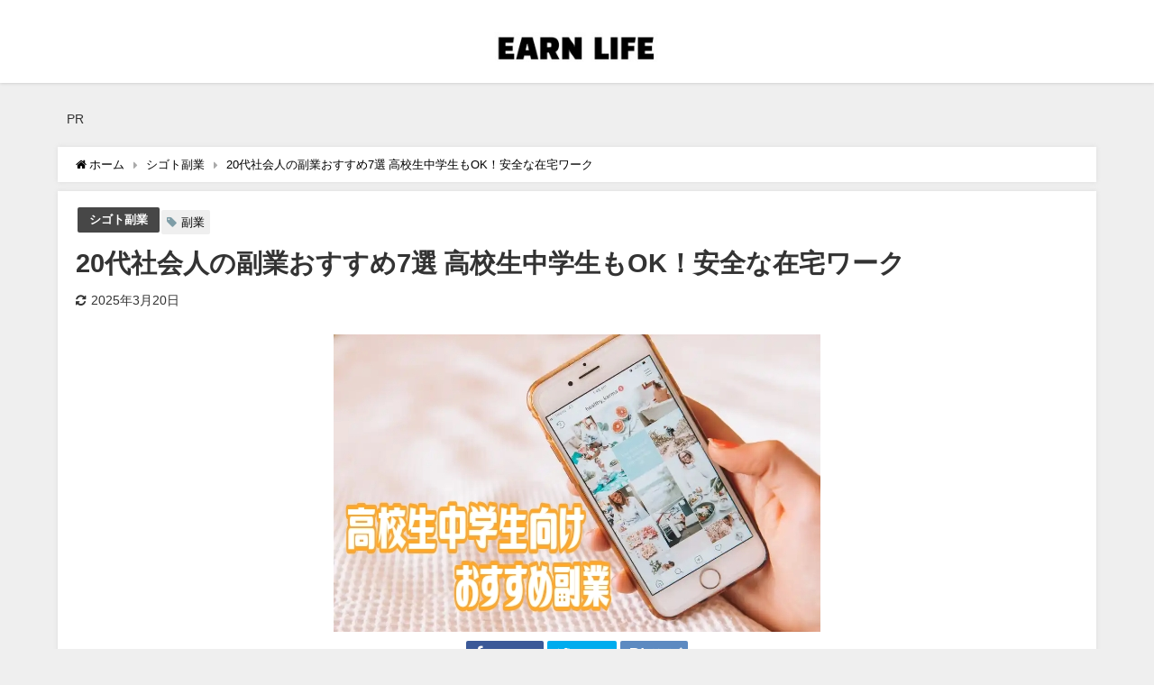

--- FILE ---
content_type: text/html; charset=UTF-8
request_url: https://earn-life.com/gakuse-fukugyo/
body_size: 17655
content:
<!DOCTYPE html><html lang="ja"><head><meta charset="utf-8"><meta http-equiv="X-UA-Compatible" content="IE=edge"><meta name="viewport" content="width=device-width, initial-scale=1" /><link media="all" href="https://earn-life.com/wp-content/cache/autoptimize/css/autoptimize_69ccddca834298f77b28d0d2ef3bfd18.css" rel="stylesheet" /><title>20代社会人の副業おすすめ7選 高校生中学生もOK！安全な在宅ワーク | EARN LIFE</title><meta name="description" content="   「空いている時間を有効に使いたい」 「スキル不要で稼げるものってあるの？」   最近では、本業以外のスキマ時間に「ネットで副業をしている」という方も多く、誰でもスマホ1台でお金を稼げる仕組みが整"><meta name="thumbnail" content="https://earn-life.com/wp-content/uploads/2021/05/fuk8-150x150.jpg" /><meta name="robots" content="archive, follow, index"><link rel="canonical" href="https://earn-life.com/gakuse-fukugyo/"><link rel="shortcut icon" href="https://earn-life.com/wp-content/uploads/2020/03/a8uvq-1ono1-001.ico"> <!--[if IE]><link rel="shortcut icon" href="https://earn-life.com/wp-content/uploads/2020/03/a8uvq-1ono1-001.ico"> <![endif]--><link rel="apple-touch-icon" href="" /><link rel="canonical" href="https://earn-life.com/gakuse-fukugyo/" /><meta property="og:type" content="article" /><meta property="og:title" content="20代社会人の副業おすすめ7選 高校生中学生もOK！安全な在宅ワーク | EARN LIFE" /><meta property="og:description" content="「空いている時間を有効に使いたい」 「スキル不要で稼げるものってあるの？」 最近では、本業以外のスキマ時間に「ネットで副業をしている」という方も多く、誰でもスマホ1台でお金を稼げる仕組みが整いつつあります 副業は、在宅で・スマホで・スキマ時間に・簡単に行うことができ、サラリーマンや主婦に限らず高校生でも稼いでいる方が多いようです 今回は高校生や中学生でもできる副業ということで、年齢制限や必要な準" /><meta property="og:url" content="https://earn-life.com/gakuse-fukugyo/" /><meta property="og:site_name" content="EARN LIFE" /><meta property="og:image" content="https://earn-life.com/wp-content/uploads/2021/05/fuk8.jpg" /><meta property="article:published_time" content="2021-05-25T00:15:39Z" /><meta property="article:modified_time" content="2025-03-20T01:34:09Z" /><meta property="og:image:secure_url" content="https://earn-life.com/wp-content/uploads/2021/05/fuk8.jpg" /><meta name="twitter:card" content="summary_large_image" /><meta name="twitter:site" content="@iri_mame_" /><meta name="twitter:domain" content="twitter.com/iri_mame_" /><meta name="twitter:title" content="20代社会人の副業おすすめ7選 高校生中学生もOK！安全な在宅ワーク | EARN LIFE" /><meta name="twitter:description" content="「空いている時間を有効に使いたい」 「スキル不要で稼げるものってあるの？」 最近では、本業以外のスキマ時間に「ネットで副業をしている」という方も多く、誰でもスマホ1台でお金を稼げる仕組みが整いつつあります 副業は、在宅で・スマホで・スキマ時間に・簡単に行うことができ、サラリーマンや主婦に限らず高校生でも稼いでいる方が多いようです 今回は高校生や中学生でもできる副業ということで、年齢制限や必要な準" /><meta name="twitter:image" content="https://earn-life.com/wp-content/uploads/2021/05/fuk8.jpg" /><link rel='dns-prefetch' href='//s0.wp.com' /><link rel='dns-prefetch' href='//cdnjs.cloudflare.com' /><link rel='dns-prefetch' href='//s.w.org' /><link rel="alternate" type="application/rss+xml" title="EARN LIFE &raquo; フィード" href="https://earn-life.com/feed/" /><link rel="alternate" type="application/rss+xml" title="EARN LIFE &raquo; コメントフィード" href="https://earn-life.com/comments/feed/" /><link rel='stylesheet'   href='https://cdnjs.cloudflare.com/ajax/libs/Swiper/4.5.0/css/swiper.min.css'  media='all'> <script src='https://earn-life.com/wp-content/cache/autoptimize/js/autoptimize_single_49edccea2e7ba985cadc9ba0531cbed1.js?ver=4.6.8'></script> <link rel='https://api.w.org/' href='https://earn-life.com/wp-json/' /><link rel="EditURI" type="application/rsd+xml" title="RSD" href="https://earn-life.com/xmlrpc.php?rsd" /><link rel="wlwmanifest" type="application/wlwmanifest+xml" href="https://earn-life.com/wp-includes/wlwmanifest.xml" /><meta name="generator" content="WordPress 5.2.23" /><link rel='shortlink' href='https://earn-life.com/?p=9003' /><link rel="alternate" type="application/json+oembed" href="https://earn-life.com/wp-json/oembed/1.0/embed?url=https%3A%2F%2Fearn-life.com%2Fgakuse-fukugyo%2F" /><link rel="alternate" type="text/xml+oembed" href="https://earn-life.com/wp-json/oembed/1.0/embed?url=https%3A%2F%2Fearn-life.com%2Fgakuse-fukugyo%2F&#038;format=xml" /> <noscript><style>.lazyload { display: none; } .lazyload[class*="lazy-loader-background-element-"] { display: block; opacity: 1; }</style></noscript><link rel='dns-prefetch' href='//c0.wp.com'/> <script type="application/ld+json">{
              "@context" : "http://schema.org",
              "@type" : "Article",
              "mainEntityOfPage":{ 
                    "@type":"WebPage", 
                    "@id":"https://earn-life.com/gakuse-fukugyo/" 
                  }, 
              "headline" : "20代社会人の副業おすすめ7選 高校生中学生もOK！安全な在宅ワーク",
              "author" : {
                   "@type" : "Person",
                   "name" : "いりまめ"
                   },
              "datePublished" : "2021-05-25T09:15:39+0900",
              "dateModified" : "2025-03-20T10:34:09+0900",
              "image" : {
                   "@type" : "ImageObject",
                   "url" : "1",
                   "width" : "1",
                   "height" : "1"
                   },
              "articleSection" : "シゴト副業",
              "url" : "https://earn-life.com/gakuse-fukugyo/",
              "publisher" : {
                   "@type" : "Organization",
                   "name" : "EARN LIFE",
              "logo" : {
                   "@type" : "ImageObject",
                   "url" : "https://earn-life.com/wp-content/uploads/2020/02/earn-life.jpeg"}
              },
              "description" : "   「空いている時間を有効に使いたい」 「スキル不要で稼げるものってあるの？」   最近では、本業以外のスキマ時間に「ネットで副業をしている」という方も多く、誰でもスマホ1台でお金を稼げる仕組みが整"
              }</script> <link rel="icon" href="https://earn-life.com/wp-content/uploads/2020/03/cropped-earnlife2-2-1-32x32.jpg" sizes="32x32" /><link rel="icon" href="https://earn-life.com/wp-content/uploads/2020/03/cropped-earnlife2-2-1-192x192.jpg" sizes="192x192" /><link rel="apple-touch-icon-precomposed" href="https://earn-life.com/wp-content/uploads/2020/03/cropped-earnlife2-2-1-180x180.jpg" /><meta name="msapplication-TileImage" content="https://earn-life.com/wp-content/uploads/2020/03/cropped-earnlife2-2-1-270x270.jpg" /> <script src="https://www.youtube.com/iframe_api"></script> <script async src="//pagead2.googlesyndication.com/pagead/js/adsbygoogle.js"></script> <script>(function(i,s,o,g,r,a,m){i['GoogleAnalyticsObject']=r;i[r]=i[r]||function(){(i[r].q=i[r].q||[]).push(arguments)},i[r].l=1*new Date();a=s.createElement(o),m=s.getElementsByTagName(o)[0];a.async=1;a.src=g;m.parentNode.insertBefore(a,m)})(window,document,'script','//www.google-analytics.com/analytics.js','ga');ga('create',"UA-156156453-1",'auto');ga('send','pageview');</script> <script data-ad-client="ca-pub-7553972155184349" async src="https://pagead2.googlesyndication.com/pagead/js/adsbygoogle.js"></script> </head><body itemscope="itemscope" itemtype="http://schema.org/WebPage" class="post-template-default single single-post postid-9003 single-format-standard wp-embed-responsive"><div id="fb-root"></div> <script async defer crossorigin="anonymous" src="https://connect.facebook.net/ja_JP/sdk.js#xfbml=1&version=v5.0&appId="></script> <div id="container"><div id="header" class="clearfix"><header class="header-wrap" role="banner" itemscope="itemscope" itemtype="http://schema.org/WPHeader"><div class="header_small_menu clearfix"><div class="header_small_content"><div id="description"></div><nav class="header_small_menu_right" role="navigation" itemscope="itemscope" itemtype="http://scheme.org/SiteNavigationElement"></nav></div></div><div class="header-logo clearfix"><div class="drawer-nav-btn-wrap"><span class="drawer-nav-btn"><span></span></span></div><div id="logo"> <a href="https://earn-life.com/"> <img src="https://earn-life.com/wp-content/uploads/2020/02/earn-life.jpeg" alt="EARN LIFE"> </a></div><nav id="nav" role="navigation" itemscope="itemscope" itemtype="http://scheme.org/SiteNavigationElement"></nav></div> <script type="application/ld+json">{ "@context" : "http://schema.org", "@type" : "WebSite", "name" : "EARN LIFE", "url" : "https://earn-life.com/" }</script> </header><nav id="scrollnav" class="inline-nospace" role="navigation" itemscope="itemscope" itemtype="http://scheme.org/SiteNavigationElement"><div class="menu-%e4%b8%8a%e9%83%a8%e6%a8%aa%e3%82%b9%e3%82%af%e3%83%ad%e3%83%bc%e3%83%ab-container"><ul id="scroll-menu"><li id="menu-item-19872" class="menu-item menu-item-type-post_type menu-item-object-post menu-item-19872"><a href="https://earn-life.com/online-crane-game/">▶▶　おすすめのオンクレ第１位は？　◀◀</a></li></ul></div></nav><div id="nav_fixed"><div class="header-logo clearfix"><div class="drawer-nav-btn-wrap"><span class="drawer-nav-btn"><span></span></span></div><div class="logo clearfix"> <a href="https://earn-life.com/"> <img src="https://earn-life.com/wp-content/uploads/2020/02/earn-life.jpeg" alt="EARN LIFE"> </a></div><nav id="nav" role="navigation" itemscope="itemscope" itemtype="http://scheme.org/SiteNavigationElement"></nav></div></div></div><div class="d_sp"></div><div id="main-wrap"><main id="single-main"  style="float:none" role="main"><div id="text-46" class="widget singletop-widget mainwidget widget_text"><div class="textwidget"><p>PR</p></div></div><ul id="breadcrumb" itemscope itemtype="http://schema.org/BreadcrumbList"><li itemprop="itemListElement" itemscope itemtype="http://schema.org/ListItem"><a href="https://earn-life.com/" itemprop="item"><span itemprop="name"><i class="fa fa-home" aria-hidden="true"></i> ホーム</span></a><meta itemprop="position" content="1" /></li><li itemprop="itemListElement" itemscope itemtype="http://schema.org/ListItem"><a href="https://earn-life.com/category/hataraku/" itemprop="item"><span itemprop="name">シゴト副業</span></a><meta itemprop="position" content="2" /></li><li class="breadcrumb-title" itemprop="itemListElement" itemscope itemtype="http://schema.org/ListItem"><a href="https://earn-life.com/gakuse-fukugyo/" itemprop="item"><span itemprop="name">20代社会人の副業おすすめ7選 高校生中学生もOK！安全な在宅ワーク</span></a><meta itemprop="position" content="3" /></li></ul><div id="content_area" class="fadeIn animated"><article id="post-9003" class="post-9003 post type-post status-publish format-standard has-post-thumbnail hentry category-hataraku tag-60" ><header><div class="post-meta clearfix"><div class="cat-tag"><div class="single-post-category" style="background:#474747"><a href="https://earn-life.com/category/hataraku/" rel="category tag">シゴト副業</a></div><div class="tag"><a href="https://earn-life.com/tag/%e5%89%af%e6%a5%ad/" rel="tag">副業</a></div></div><h1 class="single-post-title entry-title">20代社会人の副業おすすめ7選 高校生中学生もOK！安全な在宅ワーク</h1><div class="post-meta-bottom"> <time class="single-post-date modified" datetime="2025-03-20"><i class="fa fa-refresh" aria-hidden="true"></i>2025年3月20日</time></div></div><figure class="single_thumbnail" ><img src="https://earn-life.com/wp-content/uploads/2021/05/fuk8.jpg" alt="20代社会人の副業おすすめ7選 高校生中学生もOK！安全な在宅ワーク"></figure><div class="share" ><div class="sns small c3"> <a class="facebook" href="https://www.facebook.com/share.php?u=https%3A%2F%2Fearn-life.com%2Fgakuse-fukugyo%2F" onclick="window.open(this.href, 'FBwindow', 'width=650, height=450, menubar=no, toolbar=no, scrollbars=yes'); return false;"><i class="fa fa-facebook"></i><span class="sns_name">Facebook</span> </a> <a class="twitter" target="blank" href="https://twitter.com/intent/tweet?url=https%3A%2F%2Fearn-life.com%2Fgakuse-fukugyo%2F&text=20%E4%BB%A3%E7%A4%BE%E4%BC%9A%E4%BA%BA%E3%81%AE%E5%89%AF%E6%A5%AD%E3%81%8A%E3%81%99%E3%81%99%E3%82%817%E9%81%B8+%E9%AB%98%E6%A0%A1%E7%94%9F%E4%B8%AD%E5%AD%A6%E7%94%9F%E3%82%82OK%EF%BC%81%E5%AE%89%E5%85%A8%E3%81%AA%E5%9C%A8%E5%AE%85%E3%83%AF%E3%83%BC%E3%82%AF&tw_p=tweetbutton"><i class="fa fa-twitter"></i><span class="sns_name">Twitter</span> </a> <a class="hatebu" href="https://b.hatena.ne.jp/add?mode=confirm&url=https%3A%2F%2Fearn-life.com%2Fgakuse-fukugyo%2F&title=20%E4%BB%A3%E7%A4%BE%E4%BC%9A%E4%BA%BA%E3%81%AE%E5%89%AF%E6%A5%AD%E3%81%8A%E3%81%99%E3%81%99%E3%82%817%E9%81%B8+%E9%AB%98%E6%A0%A1%E7%94%9F%E4%B8%AD%E5%AD%A6%E7%94%9F%E3%82%82OK%EF%BC%81%E5%AE%89%E5%85%A8%E3%81%AA%E5%9C%A8%E5%AE%85%E3%83%AF%E3%83%BC%E3%82%AF" onclick="window.open(this.href, 'HBwindow', 'width=600, height=400, menubar=no, toolbar=no, scrollbars=yes'); return false;" target="_blank"><span class="sns_name">はてブ</span> </a></div></div></header><section class="single-post-main"><div class="content"><p>&nbsp;</p><p>&nbsp;</p><p>&nbsp;</p><p> 「空いている時間を有効に使いたい」<br> 「スキル不要で稼げるものってあるの？」</p><p>&nbsp;</p><p>&nbsp;</p><p>最近では、本業以外のスキマ時間に「ネットで副業をしている」という方も多く、誰でもスマホ1台でお金を稼げる仕組みが整いつつあります</p><p>&nbsp;</p><p> 副業は、<strong>在宅で</strong>・<strong>スマホで</strong>・<strong>スキマ時間に</strong>・簡単に行うことができ、サラリーマンや主婦に限らず高校生でも稼いでいる方が多いようです</p><p>&nbsp;</p><p> 今回は高校生や中学生でもできる副業ということで、年齢制限や必要な準備について解説していきたいと思います</p><p>&nbsp;</p><p>&nbsp;</p><p>お小遣い稼ぎアプリ</p><div class="sc_getpost"><a class="clearfix" href="https://earn-life.com/earn-app/"><div class="sc_getpost_thumb"><noscript><img src="https://earn-life.com/wp-content/uploads/2020/11/kasege4-150x150.jpeg" alt="安全なお小遣い稼ぎアプリおすすめ15選 高校生､中学生必見､稼げるアンケートアプリは"></noscript><img src="[data-uri]" alt="安全なお小遣い稼ぎアプリおすすめ15選 高校生､中学生必見､稼げるアンケートアプリは" data-src="https://earn-life.com/wp-content/uploads/2020/11/kasege4-150x150.jpeg" class=" lazyload"></div><div class="title">安全なお小遣い稼ぎアプリおすすめ15選 高校生､中学生必見､稼げるアンケートアプリは</div><div class="date">2020.11.20</div><div class="substr"> 今回は、「稼げるアプリ」ということでスマホでお小遣い稼ぎができる安全なポイ活アプリをご紹介します。  特に高校生や中学生、主婦の方は必見、在宅でスキマ時間に利用できるので是非試してみて下さいね。    歩いてポイントが貯まるアプリ     安全なお小遣い稼ぎアプリおすすめランキング15選 それで...</div></a></div><p>&nbsp;</p><div id="toc_container" class="toc_transparent no_bullets"><p class="toc_title">　　　　目次</p><ul class="toc_list"><li><a href="#207">20代社会人の副業おすすめ7選&nbsp;</a><ul><li><a href="#i">インスタグラムで稼ぐ</a></li><li><a href="#i-2">ブログで稼ぐ</a></li><li><a href="#i-3">ポイントサイトで稼ぐ</a></li><li><a href="#i-4">クラウドソーシングで稼ぐ</a></li><li><a href="#i-5">ライブ配信で稼ぐ</a></li><li><a href="#i-6">モニターで稼ぐ</a></li><li><a href="#i-7">転売＆不用品販売で稼ぐ</a></li></ul></li><li><a href="#i-8">準備するものは？</a></li><li><a href="#i-9">まとめ</a></li></ul></div><p>&nbsp;</p><div id="text-34" class="widget widget-h2 widget_text"><div class="textwidget"><p><script async src="https://pagead2.googlesyndication.com/pagead/js/adsbygoogle.js?client=ca-pub-7553972155184349" crossorigin="anonymous"></script><br> <br> <ins class="adsbygoogle" style="display: block;" data-ad-client="ca-pub-7553972155184349" data-ad-slot="8604040569" data-ad-format="auto" data-full-width-responsive="true"></ins><br> <script>(adsbygoogle = window.adsbygoogle || []).push({});</script></p></div></div><div class="clearfix diver_widget_adarea hid"><div class="diver_ad"> <ins class="adsbygoogle" style="display:block" data-ad-client="ca-pub-7553972155184349" data-ad-slot="3613197363" data-ad-format="horizontal"></ins> <script>(adsbygoogle = window.adsbygoogle || []).push({});</script></div></div><h2><span id="207">20代社会人の副業おすすめ7選&nbsp;</span></h2><p> それでは、20代社会人高校生中学生向けの副業ということで各サービスの年齢制限や条件も含め、おすすめポイントを解説していきたいと思います</p><p>&nbsp;</p><p>&nbsp;</p><p>&nbsp;</p><p>中学生高校生がセルフバックで稼ぐ</p><div class="sc_getpost"><a class="clearfix" href="https://earn-life.com/?p=11397"><div class="sc_getpost_thumb"><img data-src="https://earn-life.com/wp-content/uploads/2022/01/sel6-150x150.jpg" alt="A8 もしもセルフバックのやり方とおすすめ案件【登録方法】高校生でも稼げる？" class="lazyload"></div><div class="title">A8 もしもセルフバックのやり方とおすすめ案件【登録方法】高校生でも稼げる？</div><div class="date">2022.1.2</div><div class="substr"> 「めちゃくちゃ稼ぎたい」 「今すぐお金が必要なんだよ」   という方のために今回ご紹介するのは、企業の広告を自分で利用することで報酬が得られる「セルフバック」というシステム  誰でも5〜10万円ぐらいはすぐに稼げる有り難〜い制度なんです。この記事ではA8・もしもでのセルフバックのやり方やおすすめ...</div></a></div><p>&nbsp;</p><p>&nbsp;</p><p>&nbsp;</p><h3><span id="i">インスタグラムで稼ぐ</span></h3><p><img data-src="https://earn-life.com/wp-content/uploads/2021/05/fuk４.jpg" alt width="540" height="230" class="alignnone size-full wp-image-9011 lazyload" data-srcset="https://earn-life.com/wp-content/uploads/2021/05/fuk４.jpg 540w, https://earn-life.com/wp-content/uploads/2021/05/fuk４-300x128.jpg 300w" data-sizes="(max-width: 540px) 100vw, 540px"></p><p>最近ではインスタグラムやTwitterといったSNSの利用でもお金を稼ぐことができます</p><p>&nbsp;</p><p>例えば、楽天ROOM（楽天アフィリエイト）を使って楽天市場の商品をインスタグラムやTwitterで紹介していく方法</p><p>&nbsp;</p><p>&nbsp;</p><p>インスタグラムのストーリーズではフォロワーが1万人を超えるとURL添付が可能となるため、楽天ROOMを使ったフォロワーに対する訴求が有効となります。</p><p>&nbsp;</p><p>フォロワーを増やせば増やすほどお金が稼げる可能性があるので、インフルエンサーになりたい方やまだ利用していない方は挑戦してみてください。</p><p>&nbsp;</p><p>SNSでアフィリエイトをするメリットとしては、SEOのように検索アルゴリズムの変動に左右されないことが大きいです</p><p>&nbsp;</p><p> その他にも年齢制限はありますが、SNS対応のASP（広告仲介業者）を利用した広告紹介やアプリ案件の紹介もできるので、「ブログを書き続けるのはキツい」という方はSNSのコンテンツ販売などでも稼ぐことができますよ</p><p>&nbsp;</p><p>&nbsp;</p><p>【インスタグラム対応ASP】</p><div class="sc_frame_wrap solid  custom"><div class="sc_frame " style="border-color: #ffffff; background-color: #f2f2f2; color: #333;"><div class="sc_frame_text"><a href="https://px.a8.net/svt/ejp?a8mat=35LN8H+DG1GD6+0K+ZSD6A" rel="nofollow">A8.net</a><img border="0" width="1" height="1" data-src="https://www18.a8.net/0.gif?a8mat=35LN8H+DG1GD6+0K+ZSD6A" alt class="lazyload"></div><div><a href="//ck.jp.ap.valuecommerce.com/servlet/referral?sid=3546037&amp;pid=886717853" rel="nofollow"><img data-src="//ad.jp.ap.valuecommerce.com/servlet/gifbanner?sid=3546037&amp;pid=886717853" height="1" width="1" border="0" class="lazyload">バリューコマース</a>　　　　　など</div><div>※18歳以上（本人確認書類不要）</div><div><a href="//af.moshimo.com/af/c/click?a_id=1877875&amp;p_id=1&amp;pc_id=1&amp;pl_id=1319&amp;guid=ON" rel="nofollow">もしもアフィリエイト</a><img data-src="//i.moshimo.com/af/i/impression?a_id=1877875&amp;p_id=1&amp;pc_id=1&amp;pl_id=1319" width="1" height="1" style="border: none;" class="lazyload">：年齢制限なし</div><div>楽天アフィリエイト：年齢制限なし</div></div></div><p>&nbsp;</p><p>※インスタ対応案件のみやTwitterは直リンク不可でブログ経由ならOKなど条件もあります</p><p>&nbsp;</p><div class="sc_getpost"><a class="clearfix" href="https://earn-life.com/?p=5971"><div class="sc_getpost_thumb"><img data-src="https://earn-life.com/wp-content/uploads/2020/06/asp10-150x150.jpeg" alt="アフィリエイトASPおすすめ比較7選 初心者でも審査に通りやすいASPは" class="lazyload"></div><div class="title">アフィリエイトASPおすすめ比較7選 初心者でも審査に通りやすいASPは</div><div class="date">2020.6.12</div><div class="substr"> 「初心者におすすめのASPが知りたい」 「ASPの比較や特徴が知りたい」   このような疑問にお答えしたいと思います  本記事では初心者でも審査に通りやすいおすすめのアフィリエイトASPを比較してご紹介したいと思います。     ASPの仕組み ブログでアフィリエイトを始めるためには、まずASP...</div></a></div><p>&nbsp;</p><p>&nbsp;</p><p>&nbsp;</p><h3><span id="i-2">ブログで稼ぐ</span></h3><p><img data-src="https://earn-life.com/wp-content/uploads/2021/05/fuk5.jpg" alt width="540" height="222" class="alignnone size-full wp-image-9013 lazyload" data-srcset="https://earn-life.com/wp-content/uploads/2021/05/fuk5.jpg 540w, https://earn-life.com/wp-content/uploads/2021/05/fuk5-300x123.jpg 300w" data-sizes="(max-width: 540px) 100vw, 540px"></p><p>高校生や中学生に一番おすすめするのはブログを使ったブログアフィリエイト</p><p>&nbsp;</p><p>ブログアフィリエイトは、ブログを書いて広告の紹介報酬を得るというもので、高校生でも月に数十万円稼ぐ方もいるようです</p><p>&nbsp;</p><p>ブログのメリットは資産になること。初めはアクセスは無いものの継続していれば必ずアクセスは増えて行きます。そして、ある程度放っておいてもお金が入ってきます</p><p>&nbsp;</p><p>このご時世、いつなんどき収入が無くなるかもわからないので始めるならなるべく早い方が良いですね</p><p>&nbsp;</p><p>高校生や中学生でも登録出来るASPは、年齢制限のない「楽天アフィリエイトや<a href="//af.moshimo.com/af/c/click?a_id=1877875&amp;p_id=1&amp;pc_id=1&amp;pl_id=1319&amp;guid=ON" rel="nofollow">もしもアフィリエイト</a><img data-src="//i.moshimo.com/af/i/impression?a_id=1877875&amp;p_id=1&amp;pc_id=1&amp;pl_id=1319" width="1" height="1" style="border: none;" class="lazyload">」がおすすめ、18歳以上の方であれば<a href="https://px.a8.net/svt/ejp?a8mat=35LN8H+DG1GD6+0K+ZSD6A" rel="nofollow">A8.net</a><img border="0" width="1" height="1" data-src="https://www18.a8.net/0.gif?a8mat=35LN8H+DG1GD6+0K+ZSD6A" alt class="lazyload"></p><p>&nbsp;</p><p>無料ブログで試したい場合は「はてなブログやアメブロ」などをご利用下さい。ただしサービス終了や削除のリスクは伴います</p><p>&nbsp;</p><p>一生の資産にしたいのであれば、WordPressでドメインとレンタルサーバーを借りてブログを開設しましょう</p><p>&nbsp;</p><div class="sc_frame_wrap solid  custom"><div class="sc_frame " style="border-color: #ffffff; background-color: #f2f2f2; color: #333;"><div class="sc_frame_text"><a href="//af.moshimo.com/af/c/click?a_id=1877875&amp;p_id=1&amp;pc_id=1&amp;pl_id=1319&amp;guid=ON" rel="nofollow">もしもアフィリエイト</a><img data-src="//i.moshimo.com/af/i/impression?a_id=1877875&amp;p_id=1&amp;pc_id=1&amp;pl_id=1319" width="1" height="1" style="border: none;" class="lazyload">：年齢制限なし</div><div class="sc_frame_text">楽天アフィリエイト：年齢制限なし</div><div><a href="https://px.a8.net/svt/ejp?a8mat=35LN8H+DG1GD6+0K+ZSD6A" rel="nofollow">A8.net</a><img border="0" width="1" height="1" data-src="https://www18.a8.net/0.gif?a8mat=35LN8H+DG1GD6+0K+ZSD6A" alt class="lazyload">：18歳以上</div></div></div><p>&nbsp;</p><p>&nbsp;</p><div class="sc_getpost"><a class="clearfix" href="https://earn-life.com/?p=14662"><div class="sc_getpost_thumb"><img data-src="https://earn-life.com/wp-content/uploads/2022/07/kase2-150x150.jpg" alt="仮想通貨ブログは稼げない？ジャンルを変えたら初月で5桁稼げた方法とは" class="lazyload"></div><div class="title">仮想通貨ブログは稼げない？ジャンルを変えたら初月で5桁稼げた方法とは</div><div class="date">2022.7.14</div><div class="substr"> 「ブログを書いているけど稼げない」   と悩んでいる方、多いのではないでしょうか。  ブログで収益化するというのは意外と時間がかかり、その間に挫折する方も多くいます。そこで需要なのがジャンル選びです。  この記事では、ブログが稼げない時の対処法とジャンルを変えたら初月で5桁稼げた具体的な方法を解...</div></a></div><p>&nbsp;</p><p>&nbsp;</p><p>&nbsp;</p><h3><span id="i-3">ポイントサイトで稼ぐ</span></h3><p><img data-src="https://earn-life.com/wp-content/uploads/2021/05/fuk10.jpg" alt width="540" height="216" class="alignnone size-full wp-image-9029 lazyload" data-srcset="https://earn-life.com/wp-content/uploads/2021/05/fuk10.jpg 540w, https://earn-life.com/wp-content/uploads/2021/05/fuk10-300x120.jpg 300w" data-sizes="(max-width: 540px) 100vw, 540px"></p><p>ポイントサイトは一番優秀な副業かもしれませんね。理由は誰でもできるということ、そして頑張ればまあまあ稼げます</p><p>&nbsp;</p><p>スキルは全く不要、誰でも気軽に利用できて年齢も問わないところや小学生からでもOKなところまであり、稼ぐ人は月に数十万円の収入になります</p><p>&nbsp;</p><p>口座開設やカード作成などの高額案件からアプリDL、無料登録などハードルの低いものまで様々な案件が用意されています</p><p>&nbsp;</p><p>ポイントサイトの凄いのは<strong>紹介制度</strong>、紹介した人が広告で稼いだ分の数十%がダウン報酬として永年貰えるシステムになっています。</p><p>&nbsp;</p><p><strong>ブログを使って</strong>何百人何千人と紹介することができれば不労所得も夢ではありません</p><p>&nbsp;</p><div class="sc_frame_wrap solid  custom"><div class="sc_frame " style="border-color: #ffffff; background-color: #f2f2f2; color: #333;"><div class="sc_frame_text"><a href="https://pc.moppy.jp/entry/invite.php?invite=HDzLe19b">モッピー</a></div><div><a href="https://app.seedapp.jp/click/v1/ad/1834?site=5147&amp;article=9415">ハピタス</a></div><div><a href="https://px.a8.net/svt/ejp?a8mat=3B73EI+8TC2ZE+389A+5YJRM" rel="nofollow">【ちょびリッチ】</a> 　　　　など</div></div></div><p>&nbsp;</p><p> 【楽天ポイントが貯まるアプリ】</p><p><a href="https://app.seedapp.jp/click/v1/ad/177?site=5147&amp;article=9415">楽天スーパーポイントスクリ</a><a href="https://app.seedapp.jp/click/v1/ad/177?site=5147&amp;article=9415">ーン</a></p><p>&nbsp;</p><p>&nbsp;</p><p>おすすめはハピタス &nbsp;<a href="https://app.seedapp.jp/click/v1/ad/1834?site=5147&amp;article=9415">iOS　　</a><a href="https://app.seedapp.jp/click/v1/ad/1834?site=5147&amp;article=9415">Android</a></p><p>&nbsp;</p><p>&nbsp;</p><p>&nbsp;</p><h3><span id="i-4">クラウドソーシングで稼ぐ</span></h3><p><img data-src="https://earn-life.com/wp-content/uploads/2021/05/fuk9.jpg" alt width="540" height="225" class="alignnone size-full wp-image-9028 lazyload" data-srcset="https://earn-life.com/wp-content/uploads/2021/05/fuk9.jpg 540w, https://earn-life.com/wp-content/uploads/2021/05/fuk9-300x125.jpg 300w" data-sizes="(max-width: 540px) 100vw, 540px"></p><p>クラウドソーシングは、お仕事を頼みたい人と受けたい人のマッチングサービスで、スキマ時間で在宅で出来る仕事を紹介しています</p><p>&nbsp;</p><p>仕事内容は、Web制作、デザイン制作、写真動画制作、記事作成、翻訳、<strong>データ入力</strong>、テープ起こしなど100種類以上もあり、初心者でも利用できる簡単な口コミ、体験談、感想なども用意されているので未経験でも安心</p><p>&nbsp;</p><p>また、ココナラでは自分から<strong>出来ることを提案</strong>しスキルを販売することができます。様々なスキルをワンコインで売買できるので手軽でニッチな需要にも柔軟な取引が行えます</p><p>&nbsp;</p><p>クラウドワークスやランサーズでは18歳以上の利用となりますが、<span style="background: linear-gradient(transparent 50%, #99ff99 50%);">ココナラは年齢制限が無い</span>ので<strong>高校生</strong>でも利用することができますよ</p><p>&nbsp;</p><div class="sc_frame_wrap solid  custom"><div class="sc_frame " style="border-color: #ffffff; background-color: #f2f2f2; color: #333;"><div class="sc_frame_text"><a href="https://px.a8.net/svt/ejp?a8mat=3HCAO7+8I0UHM+2PEO+5YJRM" rel="nofollow">ココナラ</a> <img border="0" width="1" height="1" data-src="https://www14.a8.net/0.gif?a8mat=3HCAO7+8I0UHM+2PEO+5YJRM" alt class="lazyload"> ：年齢制限なし</div><div class="sc_frame_text"><a href="https://px.a8.net/svt/ejp?a8mat=3B74YN+7VEDI2+2OM2+TRVYQ" rel="nofollow">クラウドワークス</a> <img border="0" width="1" height="1" data-src="https://www14.a8.net/0.gif?a8mat=3B74YN+7VEDI2+2OM2+TRVYQ" alt class="lazyload"> ：18歳以上</div><div>ランサーズ：18歳以上</div></div></div><p>&nbsp;</p><p>&nbsp;</p><h3><span id="i-5">ライブ配信で稼ぐ</span></h3><p><img data-src="https://earn-life.com/wp-content/uploads/2021/05/fuk6.jpg" alt width="540" height="218" class="alignnone size-full wp-image-9014 lazyload" data-srcset="https://earn-life.com/wp-content/uploads/2021/05/fuk6.jpg 540w, https://earn-life.com/wp-content/uploads/2021/05/fuk6-300x121.jpg 300w" data-sizes="(max-width: 540px) 100vw, 540px"></p><p>ライブ配信アプリは、スマホやPCを使ってライブストリーミングによるリアルタイム動画を配信していくアプリです</p><p>&nbsp;</p><p>誰でも毎日自由に動画を生配信することができ、配信者はライバーと呼ばれ視聴者からの<strong>投げ銭でお金を稼ぐ</strong>ことができます　</p><p>&nbsp;</p><p>人気が出てくれば月数十万～数百万円も夢ではありません。ライブ配信アプリは多数リリースされているので初心者はなるべく競争率の低い、配信者が少なめのアプリを選ぶと良いでしょう</p><p>&nbsp;</p><p>配信できる年齢は12歳以上(サービスによる)で未成年は深夜時間帯はNGなど各サービスの規約を守ってご利用下さい　</p><p>&nbsp;</p><p>顔出しが嫌だという方は「顔出しの無い」のアプリもけっこうありますよ</p><p>&nbsp;</p><p>&nbsp;</p><p>【おすすめライブ配信アプリ】</p><div class="sc_frame_wrap solid  custom"><div class="sc_frame " style="border-color: #ffffff; background-color: #f2f2f2; color: #333;"><div class="sc_frame_text"><a href="https://c2.cir.io/bbzurt">ポコチャ</a></div><div><a href="https://c2.cir.io/9PsozX">ビゴライブ</a></div><div><a href="https://c2.cir.io/0UClaP">ふわっち</a></div></div></div><p>3つとも面白い配信者が多いのでインストールしてぜひ視聴してみてください</p><p>&nbsp;</p><div class="sc_getpost"><a class="clearfix" href="https://earn-life.com/?p=7105"><div class="sc_getpost_thumb"><img data-src="https://earn-life.com/wp-content/uploads/2020/10/live11-150x150.jpeg" alt="ライブ配信アプリおすすめランキング10選 見るだけ一覧" class="lazyload"></div><div class="title">ライブ配信アプリおすすめランキング10選 見るだけ一覧</div><div class="date">2020.10.10</div><div class="substr"> スマホで撮影した動画を気軽に生配信することができる「ライブ配信アプリ」  配信者になれば投げ銭を獲得してお金を稼ぐことができます。  人気のライバーになれば月に100万円以上稼ぐ人もいるので、上手な人を真似していけば良いお小遣い稼ぎになるかもしれません。  顔出しがNGな人はラジオ配信もできます...</div></a></div><p>&nbsp;</p><p>&nbsp;</p><p>&nbsp;</p><p>&nbsp;</p><p>&nbsp;</p><h3><span id="i-6">モニターで稼ぐ</span></h3><p><img data-src="https://earn-life.com/wp-content/uploads/2021/05/fuk7.jpg" alt width="540" height="219" class="alignnone size-full wp-image-9015 lazyload" data-srcset="https://earn-life.com/wp-content/uploads/2021/05/fuk7.jpg 540w, https://earn-life.com/wp-content/uploads/2021/05/fuk7-300x122.jpg 300w" data-sizes="(max-width: 540px) 100vw, 540px"></p><h5> アンケートモニター</h5><p> アンケートモニターは簡単なアンケートに答えていくだけでポイントが稼げます</p><p>&nbsp;</p><p> アンケート内容は主にコンビニの飲料やお菓子、ファッション、ゲームのことなど様々。</p><p>&nbsp;</p><p>マクロミルは他と比べてアンケートの数が多くポイントが貯まりやすいです。お友達紹介でもポイントが貰えて、貯まったポイントは現金やAmazonギフト券などと交換することができます</p><p>&nbsp;</p><p>【おすすめアンケートアプリ】</p><div class="sc_frame_wrap solid  custom"><div class="sc_frame " style="border-color: #ffffff; background-color: #f2f2f2; color: #333;"><div class="sc_frame_text"><a href="https://c2.cir.io/uyCdfx">Powl</a>：3歳以上<br> <a href="https://app.seedapp.jp/click/v1/ad/1361?site=5147&amp;article=9415">マクロミル</a>：6歳以上</div></div></div><p>この2つはインストールが多く人気があります<br> 　</p><p>&nbsp;</p><h5>飲食モニター</h5><p> 飲食モニターは覆面調査員（ミステリーショッパー）と呼ばれ、一般客になりすまして調査依頼を貰ったお店のサービスを利用し店員の接客や店内の様子をチェックし報告するお仕事です</p><p>&nbsp;</p><p>店舗スタッフには事前に知らされず抜き打ちで行われるため、普段のありのままの実態を知ることができ企業側としてはより良いサービスの向上に繋げたい考えです</p><p>&nbsp;</p><div class="sc_frame_wrap solid  custom"><div class="sc_frame " style="border-color: #ffffff; background-color: #f2f2f2; color: #333;"><div class="sc_frame_text"></div><p><a href="https://px.a8.net/svt/ejp?a8mat=3B73EI+8TC2ZE+389A+5YJRM" rel="nofollow">【ちょびリッチ】</a> <img border="0" width="1" height="1" data-src="https://www19.a8.net/0.gif?a8mat=3B73EI+8TC2ZE+389A+5YJRM" alt class="lazyload"></p></div></div><p>覆面調査ならハピタス &nbsp;<a href="https://app.seedapp.jp/click/v1/ad/1834?site=5147&amp;article=9415">iOS　　</a><a href="https://t.felmat.net/fmcl?ak=O6543X.1.Z106206C.F870513">Android</a></p><p>&nbsp;</p><h5> 商品モニター</h5><p> 企業が販売する食品や化粧品など、様々なサンプル品を実際に試用してみて、感想や評価をwebアンケートで回答することで謝礼が受け取れます</p><p>&nbsp;</p><p>新商品のサンプルをいち早く試すことができ試用した日数や商品の金額、手間などで謝礼が変わり、サンプル商品をもらえる、格安で購入できる、購入金額の何%をキャッシュバック、ポイントがもらえる、お金がもらえる、商品券がもらえる、といった特典があります</p><p>&nbsp;</p><div class="sc_frame_wrap solid  custom"><div class="sc_frame " style="border-color: #ffffff; background-color: #f2f2f2; color: #333;"><div class="sc_frame_text"><a href="https://px.a8.net/svt/ejp?a8mat=3H7XC2+3PD522+1X9M+60WN6" rel="nofollow">現金謝礼≫とくモニ</a> <img border="0" width="1" height="1" data-src="https://www18.a8.net/0.gif?a8mat=3H7XC2+3PD522+1X9M+60WN6" alt class="lazyload"></div></div></div><p>&nbsp;</p><div class="sc_getpost"><a class="clearfix" href="https://earn-life.com/questionnaire/"><div class="sc_getpost_thumb"><img data-src="https://earn-life.com/wp-content/uploads/2019/12/monitor-9-1-150x150.jpeg" alt="アンケートアプリ・サイトおすすめ9選 高校生のお小遣い稼ぎ【年齢制限】" class="lazyload"></div><div class="title">アンケートアプリ・サイトおすすめ9選 高校生のお小遣い稼ぎ【年齢制限】</div><div class="date">2020.8.16</div><div class="substr"> 空いた時間を有効に活用してお金を稼ぐ方法のひとつに、アンケートサイトを利用するという選択があります  地道にコツコツにこなしていけば、複数サイト併用で月に数千円ぐらい稼ぐことができます  その中でも実際に対面でアンケートに答える「会場調査」「座談会」に選ばれれば１回で数千円から数万円の収入になる...</div></a></div><p>&nbsp;</p><p>&nbsp;</p><p>&nbsp;</p><h3><span id="i-7">転売＆不用品販売で稼ぐ</span></h3><p><img data-src="https://earn-life.com/wp-content/uploads/2021/05/fuk3.jpg" alt width="540" height="231" class="alignnone size-full wp-image-9016 lazyload" data-srcset="https://earn-life.com/wp-content/uploads/2021/05/fuk3.jpg 540w, https://earn-life.com/wp-content/uploads/2021/05/fuk3-300x128.jpg 300w" data-sizes="(max-width: 540px) 100vw, 540px"></p><p>転売というと聞こえは悪いですが、簡単に言うと不用な物や安く買ってきたものをフリマアプリで売っちゃいましょうということ</p><p>&nbsp;</p><p>注意点としては仕入れて来たものには「古物許可」という証明が必要で、自分のものを売る場合は不要になります　</p><p>&nbsp;</p><p>おすすめは「<strong>プライズ転売</strong>」。UFOキャッチャーで無料で獲得した景品はフリマアプリや買取業者に販売することができ景品は意外と高値で取引されています</p><p>&nbsp;</p><p>ちなみにこの場合も古物許可は不要なので、まずは無料チケットがもらえる<a href="https://app.seedapp.jp/click/v1/ad/1659?site=5147&amp;article=9415">ギフトーレ</a>で景品をゲットしてみて下さいね</p><p>&nbsp;</p><p>落札相場はメルカリやモノレート、オークファンなどで確認できます</p><p>&nbsp;</p><div class="sc_frame_wrap solid  custom"><div class="sc_frame " style="border-color: #ffffff; background-color: #f2f2f2; color: #333;"><div class="sc_frame_text"><a href="https://c2.cir.io/xRmr1o">チケジャム</a>：チケット相場アプリ</div><div></div><div>【無料チケット毎日配布のオンクレ】</div><div><a href="https://c2.cir.io/xRmr1o">ギフトーレ</a></div><div><a href="https://app.seedapp.jp/click/v1/ad/1750?site=5147&amp;article=9415">トレバ</a></div><div></div></div></div><p>&nbsp;</p><p>&nbsp;</p><p>無料でフィギュアを取るなら</p><div class="sc_getpost"><a class="clearfix" href="https://earn-life.com/online-crane-game/"><div class="sc_getpost_thumb"><img data-src="https://earn-life.com/wp-content/uploads/2020/08/crane-38-1-150x150.jpeg" alt="【オンクレ】おすすめオンラインクレーンゲーム16選！無料で取りやすいアプリ一覧" class="lazyload"></div><div class="title">【オンクレ】おすすめオンラインクレーンゲーム16選！無料で取りやすいアプリ一覧</div><div class="date">2022.11.11</div><div class="substr"> 自宅にいながら気軽にUFOキャッチャーが楽しめるオンラインクレーンゲーム。  今回は、無料、微課金で遊べるおすすめのオンラインクレーンゲーム（オンクレ）を厳選してご紹介したいと思います。  現在運営しているクレーンゲーム会社は30社以上。その中でも比較的取りやすいと思うものを選んでいますので是非...</div></a></div><p>&nbsp;</p><p>&nbsp;</p><p>&nbsp;</p><p> その他にも</p><p>&nbsp;</p><p> YouTuberやハンドメイド販売、写真販売、せどり、投資、オンライン講師、有料note販売などでも稼ぐことができます</p><p>&nbsp;</p><p>ただ、スキルやノウハウが必要なためなかなか稼ぐのは難易度が高いと思います。集客能力に優れている方やマーケティングを勉強して稼ぎたいという方は、副業でも月に数百万円稼げる可能性はあると思います</p><p>&nbsp;</p><p> 現実的なところでアンケートモニター、不用品やプライズ転売、ポイントサイト、ブログアフィリエイト、得意の販売、ライブ配信などが無難だと思いますので是非お試し下さいね</p><p>&nbsp;</p><p>&nbsp;</p><p>&nbsp;</p><p>遊びながら学べる【デモトレ&amp;投資勉強アプリ】</p><div class="sc_frame_wrap solid custom"><div class="sc_frame " style="border-color: #ffffff; background-color: #fcefcd; color: #333;"><div>株のデモトレード <span class="badge  orange"><a href="https://app.seedapp.jp/click/v1/ad/1148?site=5147&amp;article=9415">株たす</a></span>PR</div><div>NISA・iDeCoの勉強 <span class="badge  orange"><a href="https://app.seedapp.jp/click/v1/ad/2488?site=5147&amp;article=9415">トウシカ</a></span>PR</div><div>FXのデモトレード <span class="badge  orange"><a href="https://app.seedapp.jp/click/v1/ad/591?site=5147&amp;article=9415">FXなび</a></span>PR<strong><span style="color: #ff0000;">←人気</span></strong></div><div>FXのデモトレード <span class="badge  orange"><a href="https://c2.cir.io/TlNfmL
">かるFX</a></span></div><div>FXのデモトレード <span class="badge  orange"><a href="https://c2.cir.io/f6qBM8">FX初心者ガイド</a></span></div></div><div></div><div></div></div><p>&nbsp;</p><p>&nbsp;</p><p>&nbsp;</p><div class="clearfix diver_widget_adarea hid"><div class="diver_ad"> <ins class="adsbygoogle" style="display:block" data-ad-client="ca-pub-7553972155184349" data-ad-slot="3613197363" data-ad-format="horizontal"></ins> <script>(adsbygoogle = window.adsbygoogle || []).push({});</script></div></div><h2><span id="i-8">準備するものは？</span></h2><p> ほとんどの場合、必要なものはスマホと銀行口座だけでOKです。</p><p>&nbsp;</p><p>銀行口座は、ゆうちょダイレクト（ゆうちょ銀行のオンライン口座）が便利ですね</p><p>&nbsp;</p><p>&nbsp;</p><div style="border: 1px solid #c0c0c0; padding: 10px; border-radius: 5px; background: ##ffffff;">スマホ<br> 銀行口座</div><p>&nbsp;</p><p> ブログでアフィリエイトをする場合も<span style="background: linear-gradient(transparent 50%, #99ff99 50%);">スマホのみで執筆可能</span>です</p><p>&nbsp;</p><p> ブログでアフィリエイトの広告プログラムを今すぐに見たい場合は、<strong>年齢制限の無い</strong><a href="//af.moshimo.com/af/c/click?a_id=1877875&amp;p_id=1&amp;pc_id=1&amp;pl_id=1319&amp;guid=ON" rel="nofollow">もしもアフィリエイト</a><img data-src="//i.moshimo.com/af/i/impression?a_id=1877875&amp;p_id=1&amp;pc_id=1&amp;pl_id=1319" width="1" height="1" style="border: none;" class="lazyload">に登録すると何が紹介できるのか事前に案件を見ることができます</p><p>&nbsp;</p><p>ブログが無くても登録OKですし、登録するブログは後から用意してもOK</p><p>&nbsp;</p><p> とりあえず無料ブログを登録して紹介できる案件を確認しておくとブログの方向性が想像しやすいかもしれません</p><p>&nbsp;</p><p> その他にも年齢制限はありますが、<strong>アプリの案件</strong>に対応したASPというのもあるので<strong>ゲームが好き</strong>で攻略方法などを紹介していきたい方はブログアフィリエイトがおすすめです</p><p>&nbsp;</p><p>&nbsp;</p><p>&nbsp;</p><p>20代の方は<span style="font-size: 18pt; color: #ff9900;">「仮想通貨×ブログ」</span>が最も稼げるジャンルなので参入をおすすめします</p><p>&nbsp;</p><div class="sc_getpost"><a class="clearfix" href="https://earn-life.com/?p=14662"><div class="sc_getpost_thumb"><img data-src="https://earn-life.com/wp-content/uploads/2022/07/kase2-150x150.jpg" alt="仮想通貨ブログは稼げない？ジャンルを変えたら初月で5桁稼げた方法とは" class="lazyload"></div><div class="title">仮想通貨ブログは稼げない？ジャンルを変えたら初月で5桁稼げた方法とは</div><div class="date">2022.7.14</div><div class="substr"> 「ブログを書いているけど稼げない」   と悩んでいる方、多いのではないでしょうか。  ブログで収益化するというのは意外と時間がかかり、その間に挫折する方も多くいます。そこで需要なのがジャンル選びです。  この記事では、ブログが稼げない時の対処法とジャンルを変えたら初月で5桁稼げた具体的な方法を解...</div></a></div><p>&nbsp;</p><p>&nbsp;</p><p>&nbsp;</p><p>&nbsp;</p><div class="clearfix diver_widget_adarea hid"><div class="diver_ad"> <ins class="adsbygoogle" style="display:block" data-ad-client="ca-pub-7553972155184349" data-ad-slot="3613197363" data-ad-format="horizontal"></ins> <script>(adsbygoogle = window.adsbygoogle || []).push({});</script></div></div><h2><span id="i-9">まとめ</span></h2><p> 以上、20代高校生中学生のおすすめ副業をご紹介しました</p><p>&nbsp;</p><p>結論として高校生におすすめするのは、「<a href="//af.moshimo.com/af/c/click?a_id=1877875&amp;p_id=1&amp;pc_id=1&amp;pl_id=1319&amp;guid=ON" rel="nofollow">もしもアフィリエイト</a><img data-src="//i.moshimo.com/af/i/impression?a_id=1877875&amp;p_id=1&amp;pc_id=1&amp;pl_id=1319" width="1" height="1" style="border: none;" class="lazyload">」18歳以上は<a href="https://px.a8.net/svt/ejp?a8mat=35LN8H+DG1GD6+0K+ZSD6A" rel="nofollow">A8.net</a><img border="0" width="1" height="1" data-src="https://www18.a8.net/0.gif?a8mat=35LN8H+DG1GD6+0K+ZSD6A" alt class="lazyload">に登録してブログやSNSでアフィリエイト。メルカリでプライズ品の転売。抵抗が無い方はライブ配信がよいと思います</p><p>&nbsp;</p><div class="sc_getpost"><a class="clearfix" href="https://earn-life.com/?p=4559"><div class="sc_getpost_thumb"><img data-src="https://earn-life.com/wp-content/uploads/2020/03/moshimo-2-150x150.jpeg" alt="もしもアフィリエイト評判と口コミ【登録方法と使い方】審査は通りやすい！" class="lazyload"></div><div class="title">もしもアフィリエイト評判と口コミ【登録方法と使い方】審査は通りやすい！</div><div class="date">2020.4.1</div><div class="substr"> ブログでアフィリエイトを始めるにあたり、まず登録しておきたいASPが今回ご紹介する「もしもアフィリエイト」  物販アフィリエイトをするには欠かせないサイトでAmazonや楽天、yahooといった代表的なECサイトの商品を紹介できる人気のASPとなっています  今回はそんなもしもアフィリエイトの...</div></a></div><p>&nbsp;</p><p>&nbsp;</p><div style="border: 1px solid #c0c0c0; padding: 10px; border-radius: 5px; background: ##ffffff;"><p>普通にバイトしたい方は↓↓</p><p>&nbsp;</p><div id="appreach-box" style="text-align: left;"><img id="appreach-image" data-src="https://play-lh.googleusercontent.com/XNf8KZXnVycM_jzXuGHTos5kyTlPzB7Tku1_Dm6xLB6fcvW5ve6pMKV0b2i9dEe2dru7=s64" alt="アルバイト探し・バイト・パート求人情報はマッハバイトアプリ" style="float: left; margin: 10px; width: 25%; max-width: 120px; border-radius: 10%;" class="lazyload"><div class="appreach-info" style="margin: 10px;"><div id="appreach-appname">アルバイト探し・バイト・パート求人情報はマッハバイトアプリ</div><div class="appreach-powered" style="font-size: 80%; display: inline-block;">posted with<a href="https://mama-hack.com/app-reach/" title="アプリーチ" target="_blank" rel="nofollow noopener noreferrer">アプリーチ</a></div><div class="appreach-links" style="float: left;"><div id="appreach-itunes-link" style="display: inline-block;"><a id="appreach-itunes" href="https://app.seedapp.jp/click/v1/ad/1120?site=5147&amp;article=9415" rel="nofollow"><img data-src="https://nabettu.github.io/appreach/img/itune_ja.svg" style="height: 40px; width: 135px;" class="lazyload"></a></div><div id="appreach-gplay-link" style="display: inline-block;"><a id="appreach-gplay" href="https://app.seedapp.jp/click/v1/ad/1120?site=5147&amp;article=9415" rel="nofollow"><img data-src="https://nabettu.github.io/appreach/img/gplay_ja.png" style="height: 40px; width: 134.5px;" class="lazyload"></a></div></div></div><div class="appreach-footer" style="margin-bottom: 10px; clear: left;"></div></div><p> バイトを探すなら全国<strong>12万件</strong>から探せる「マッハバイト」がおすすめ。</p><p>&nbsp;</p><p>高校生OKなバイトも多数！在宅ワークやデータ入力をお探しの方はアプリで探してみてね</p></div><p>&nbsp;</p><p>&nbsp;</p><p>&nbsp;</p></div><div class="bottom_ad clearfix"></div><div class="share" ><div class="sns small c3"> <a class="facebook" href="https://www.facebook.com/share.php?u=https%3A%2F%2Fearn-life.com%2Fgakuse-fukugyo%2F" onclick="window.open(this.href, 'FBwindow', 'width=650, height=450, menubar=no, toolbar=no, scrollbars=yes'); return false;"><i class="fa fa-facebook"></i><span class="sns_name">Facebook</span> </a> <a class="twitter" target="blank" href="https://twitter.com/intent/tweet?url=https%3A%2F%2Fearn-life.com%2Fgakuse-fukugyo%2F&text=20%E4%BB%A3%E7%A4%BE%E4%BC%9A%E4%BA%BA%E3%81%AE%E5%89%AF%E6%A5%AD%E3%81%8A%E3%81%99%E3%81%99%E3%82%817%E9%81%B8+%E9%AB%98%E6%A0%A1%E7%94%9F%E4%B8%AD%E5%AD%A6%E7%94%9F%E3%82%82OK%EF%BC%81%E5%AE%89%E5%85%A8%E3%81%AA%E5%9C%A8%E5%AE%85%E3%83%AF%E3%83%BC%E3%82%AF&tw_p=tweetbutton"><i class="fa fa-twitter"></i><span class="sns_name">Twitter</span> </a> <a class="hatebu" href="https://b.hatena.ne.jp/add?mode=confirm&url=https%3A%2F%2Fearn-life.com%2Fgakuse-fukugyo%2F&title=20%E4%BB%A3%E7%A4%BE%E4%BC%9A%E4%BA%BA%E3%81%AE%E5%89%AF%E6%A5%AD%E3%81%8A%E3%81%99%E3%81%99%E3%82%817%E9%81%B8+%E9%AB%98%E6%A0%A1%E7%94%9F%E4%B8%AD%E5%AD%A6%E7%94%9F%E3%82%82OK%EF%BC%81%E5%AE%89%E5%85%A8%E3%81%AA%E5%9C%A8%E5%AE%85%E3%83%AF%E3%83%BC%E3%82%AF" onclick="window.open(this.href, 'HBwindow', 'width=600, height=400, menubar=no, toolbar=no, scrollbars=yes'); return false;" target="_blank"><span class="sns_name">はてブ</span> </a></div></div></section><footer class="article_footer"><div id="comment-area"></div><div class="single_title">関連キーワード</div><div class="tag_area"><div class="tag"><a href="https://earn-life.com/tag/%e5%89%af%e6%a5%ad/" rel="tag">副業</a></div></div><div id="yarpp_widget-2" class="widget single-related-area widget_yarpp_widget"><div class='yarpp yarpp-related yarpp-related-widget yarpp-template-thumbnails'><h3>関連記事</h3><div class="yarpp-thumbnails-horizontal"> <a class='yarpp-thumbnail' rel='norewrite' href='https://earn-life.com/baito-app/' title='バイトアプリおすすめ9選 大学生､高校生､フリーター､主婦必見！'> <noscript><img width="150" height="150" src="https://earn-life.com/wp-content/uploads/2020/08/pic_1-150x150.jpg" class="attachment-thumbnail size-thumbnail wp-post-image" alt data-pin-nopin="true" srcset="https://earn-life.com/wp-content/uploads/2020/08/pic_1-150x150.jpg 150w, https://earn-life.com/wp-content/uploads/2020/08/pic_1-120x120.jpg 120w" sizes="(max-width: 150px) 100vw, 150px"></noscript><img width="150" height="150" src="data:image/svg+xml,%3Csvg%20xmlns%3D%22http%3A%2F%2Fwww.w3.org%2F2000%2Fsvg%22%20viewBox%3D%220%200%20150%20150%22%3E%3C%2Fsvg%3E" class="attachment-thumbnail size-thumbnail wp-post-image lazyload" alt data-pin-nopin="true" srcset="data:image/svg+xml,%3Csvg%20xmlns%3D%22http%3A%2F%2Fwww.w3.org%2F2000%2Fsvg%22%20viewBox%3D%220%200%20150%20150%22%3E%3C%2Fsvg%3E 150w" sizes="(max-width: 150px) 100vw, 150px" data-srcset="https://earn-life.com/wp-content/uploads/2020/08/pic_1-150x150.jpg 150w, https://earn-life.com/wp-content/uploads/2020/08/pic_1-120x120.jpg 120w" data-src="https://earn-life.com/wp-content/uploads/2020/08/pic_1-150x150.jpg"><span class="yarpp-thumbnail-title">バイトアプリおすすめ9選 大学生､高校生､フリーター､主婦必見！</span></a> <a class='yarpp-thumbnail' rel='norewrite' href='https://earn-life.com/senior-fukugyo/' title='高齢者シニアの副業在宅ワーク9選 【ネットでお小遣い稼ぎ】定年老後40代50代60代のセカンドキャリア'> <noscript><img width="150" height="150" src="https://earn-life.com/wp-content/uploads/2021/05/sen16-150x150.jpg" class="attachment-thumbnail size-thumbnail wp-post-image" alt data-pin-nopin="true"></noscript><img width="150" height="150" src="data:image/svg+xml,%3Csvg%20xmlns%3D%22http%3A%2F%2Fwww.w3.org%2F2000%2Fsvg%22%20viewBox%3D%220%200%20150%20150%22%3E%3C%2Fsvg%3E" class="attachment-thumbnail size-thumbnail wp-post-image lazyload" alt data-pin-nopin="true" data-src="https://earn-life.com/wp-content/uploads/2021/05/sen16-150x150.jpg"><span class="yarpp-thumbnail-title">高齢者シニアの副業在宅ワーク9選 【ネットでお小遣い稼ぎ】定年老後40代50代60代のセカンドキャリア</span></a></div></div></div><div id="text-31" class="widget single-related-area widget_text"><div class="textwidget"><p><script async src="https://pagead2.googlesyndication.com/pagead/js/adsbygoogle.js?client=ca-pub-7553972155184349" crossorigin="anonymous"></script><br /> <br /> <ins class="adsbygoogle" style="display: block;" data-ad-client="ca-pub-7553972155184349" data-ad-slot="8604040569" data-ad-format="auto" data-full-width-responsive="true"></ins><br /> <script>(adsbygoogle = window.adsbygoogle || []).push({});</script><br /> <script async src="https://pagead2.googlesyndication.com/pagead/js/adsbygoogle.js?client=ca-pub-7553972155184349" crossorigin="anonymous"></script><br /> <br /> <ins class="adsbygoogle" style="display: block;" data-ad-client="ca-pub-7553972155184349" data-ad-slot="8604040569" data-ad-format="auto" data-full-width-responsive="true"></ins><br /> <script>(adsbygoogle = window.adsbygoogle || []).push({});</script></p></div></div><div id="diver_widget_newpost-2" class="widget single-related-area widget_diver_widget_newpost"><div class="single_title">新着記事</div><ul><li class="widget_post_list clearfix"> <a class="clearfix" href="https://earn-life.com/unicorn/" title="Unicorn（ユニコーン）投資の評判と口コミ！リターンや運用実績を解説！"><div class="post_list_thumb" style="width: 100px;height:70px;"> <img src="https://earn-life.com/wp-content/uploads/2024/01/ai_547-300x184.jpg" alt="Unicorn（ユニコーン）投資の評判と口コミ！リターンや運用実績を解説！"></div><div class="meta" style="margin-left:-110px;padding-left:110px;"><div class="post_list_title">Unicorn（ユニコーン）投資の評判と口コミ！リターンや運用実績を解説！</div><div class="post_list_tag"></div></div> </a></li><li class="widget_post_list clearfix"> <a class="clearfix" href="https://earn-life.com/fundinno/" title="FUNDINNO（ファンディーノ）の評判と口コミ！怪しい？運用実績や特徴を解説！"><div class="post_list_thumb" style="width: 100px;height:70px;"> <img src="https://earn-life.com/wp-content/uploads/2024/01/ai_535-300x185.jpg" alt="FUNDINNO（ファンディーノ）の評判と口コミ！怪しい？運用実績や特徴を解説！"></div><div class="meta" style="margin-left:-110px;padding-left:110px;"><div class="post_list_title">FUNDINNO（ファンディーノ）の評判と口コミ！怪しい？運用実績や特徴を解説！</div><div class="post_list_tag"></div></div> </a></li><li class="widget_post_list clearfix"> <a class="clearfix" href="https://earn-life.com/ecrowd/" title="イークラウドの評判と口コミ！運用実績や特徴を解説！"><div class="post_list_thumb" style="width: 100px;height:70px;"> <img src="https://earn-life.com/wp-content/uploads/2024/01/ai_527-300x175.jpg" alt="イークラウドの評判と口コミ！運用実績や特徴を解説！"></div><div class="meta" style="margin-left:-110px;padding-left:110px;"><div class="post_list_title">イークラウドの評判と口コミ！運用実績や特徴を解説！</div><div class="post_list_tag"></div></div> </a></li><li class="widget_post_list clearfix"> <a class="clearfix" href="https://earn-life.com/estate-crowdfunding/" title="不動産クラウドファンディング比較おすすめ8選！デメリットや元本割れリスクを解説"><div class="post_list_thumb" style="width: 100px;height:70px;"> <img src="https://earn-life.com/wp-content/uploads/2024/01/ai_524-300x177.jpg" alt="不動産クラウドファンディング比較おすすめ8選！デメリットや元本割れリスクを解説"></div><div class="meta" style="margin-left:-110px;padding-left:110px;"><div class="post_list_title">不動産クラウドファンディング比較おすすめ8選！デメリットや元本割れリスクを解説</div><div class="post_list_tag"></div></div> </a></li><li class="widget_post_list clearfix"> <a class="clearfix" href="https://earn-life.com/ownersbook/" title="OwnersBook（オーナーズブック）の評判と口コミ！運用実績や特徴を解説！"><div class="post_list_thumb" style="width: 100px;height:70px;"> <img src="https://earn-life.com/wp-content/uploads/2024/01/ai_514-300x187.jpg" alt="OwnersBook（オーナーズブック）の評判と口コミ！運用実績や特徴を解説！"></div><div class="meta" style="margin-left:-110px;padding-left:110px;"><div class="post_list_title">OwnersBook（オーナーズブック）の評判と口コミ！運用実績や特徴を解説！</div><div class="post_list_tag"></div></div> </a></li><li class="widget_post_list clearfix"> <a class="clearfix" href="https://earn-life.com/fundrop/" title="FUNDROP（ファンドロップ）の評判と口コミ！運用実績や特徴を解説"><div class="post_list_thumb" style="width: 100px;height:70px;"> <img src="https://earn-life.com/wp-content/uploads/2024/01/ai_505-300x188.jpg" alt="FUNDROP（ファンドロップ）の評判と口コミ！運用実績や特徴を解説"></div><div class="meta" style="margin-left:-110px;padding-left:110px;"><div class="post_list_title">FUNDROP（ファンドロップ）の評判と口コミ！運用実績や特徴を解説</div><div class="post_list_tag"></div></div> </a></li><li class="widget_post_list clearfix"> <a class="clearfix" href="https://earn-life.com/rimawari-fudosan/" title="利回り不動産の評判と口コミ！キャンペーンでアマギフやワイズコインが貰える？"><div class="post_list_thumb" style="width: 100px;height:70px;"> <img src="https://earn-life.com/wp-content/uploads/2023/08/ai_477-300x169.jpg" alt="利回り不動産の評判と口コミ！キャンペーンでアマギフやワイズコインが貰える？"></div><div class="meta" style="margin-left:-110px;padding-left:110px;"><div class="post_list_title">利回り不動産の評判と口コミ！キャンペーンでアマギフやワイズコインが貰える？</div><div class="post_list_tag"></div></div> </a></li><li class="widget_post_list clearfix"> <a class="clearfix" href="https://earn-life.com/property-plus/" title="property+（プロパティプラス）の評判と口コミ！元本割れリスクや特徴を解説！"><div class="post_list_thumb" style="width: 100px;height:70px;"> <img src="https://earn-life.com/wp-content/uploads/2023/08/ai_434-300x174.jpg" alt="property+（プロパティプラス）の評判と口コミ！元本割れリスクや特徴を解説！"></div><div class="meta" style="margin-left:-110px;padding-left:110px;"><div class="post_list_title">property+（プロパティプラス）の評判と口コミ！元本割れリスクや特徴を解説！</div><div class="post_list_tag"></div></div> </a></li><li class="widget_post_more"> <a class="diver_widget_morelink" href="https://earn-life.com/page/2/">もっと見る</a></li></ul></div></footer></article></div><div class="post-sub"><div id="categories-2" class="widget single-recommend-area widget_categories"><div class="single_title">カテゴリー</div><ul><li class="cat-item cat-item-2"><a href="https://earn-life.com/category/app/">アプリ</a></li><li class="cat-item cat-item-20"><a href="https://earn-life.com/category/gameentame/">ゲームエンタメ</a></li><li class="cat-item cat-item-23"><a href="https://earn-life.com/category/hataraku/">シゴト副業</a></li><li class="cat-item cat-item-11"><a href="https://earn-life.com/category/lifestyle/">ライフスタイル</a></li><li class="cat-item cat-item-12"><a href="https://earn-life.com/category/investment/">投資</a></li><li class="cat-item cat-item-118"><a href="https://earn-life.com/category/netline/">通信回線</a></li></ul></div></div></main></div><div class="container_bottom_widget"><div class="container_bottom_widget_content clearfix"><div id="text-39" class="widget containerbottom-widget containerwidget widget_text"><div class="textwidget"><div class="sc_frame_wrap solid custom"><div class="sc_frame " style="border-color: #ffffff; background-color: #f2f2f2; color: #333;"><div class="sc_frame_text"><img src="https://earn-life.com/wp-content/uploads/2023/03/dmm.jpg" alt="" width="800" height="500" class="alignnone size-full wp-image-19001" /></p><p>&nbsp;</p><p>DMMオンクレ→<a href="https://c2.cir.io/I64EXS"><span style="color: #0000ff;"><strong>ブラウザ版</strong></span></a>。週1回送料<strong>無料</strong>！DMMポイント使える！アプリと併用してぜひ<strong>微課金</strong>でお楽しみ下さい↓↓↓↓↓↓</div><div><div class="button oborder radius block black"><span style="color: #0000ff;"><a href="https://c2.cir.io/I64EXS" class="small" style="color: #0000ff;">DMMオンクレブラウザ版</a></span></div></div></div></div><p>&nbsp;</p><p>&nbsp;</p></div></div><div id="text-42" class="widget containerbottom-widget containerwidget widget_text"><div class="textwidget"><p style="text-align: center;"><a href="https://blogmura.com/ranking/in?p_cid=11158769" target="_blank" rel="noopener noreferrer"><noscript><img src="https://b.blogmura.com/logo-blogmura-circle.svg" alt="ブログランキング・にほんブログ村へ" width="40" height="40" border="0"></noscript><img src="data:image/svg+xml,%3Csvg%20xmlns%3D%22http%3A%2F%2Fwww.w3.org%2F2000%2Fsvg%22%20viewBox%3D%220%200%2040%2040%22%3E%3C%2Fsvg%3E" alt="ブログランキング・にほんブログ村へ" width="40" height="40" border="0" data-src="https://b.blogmura.com/logo-blogmura-circle.svg" class=" lazyload"></a>　　<a title="人気ブログランキング" href="https://blog.with2.net/link/?id=2096643"><noscript><img src="https://blog.with2.net/img/banner/banner_23.gif" alt="人気ブログ村ランキング" width="88" height="31"></noscript><img src="data:image/svg+xml,%3Csvg%20xmlns%3D%22http%3A%2F%2Fwww.w3.org%2F2000%2Fsvg%22%20viewBox%3D%220%200%2088%2031%22%3E%3C%2Fsvg%3E" alt="人気ブログ村ランキング" width="88" height="31" data-src="https://blog.with2.net/img/banner/banner_23.gif" class=" lazyload"></a></p><p>　　<a href="https://blogranking.fc2.com/in.php?id=1062353" target="_blank" rel="noopener noreferrer"><noscript><img src="https://static.fc2.com/blogranking/ranking_banner/e_04.gif" alt="FC2ブログランキング"></noscript><img src="[data-uri]" alt="FC2ブログランキング" data-src="https://static.fc2.com/blogranking/ranking_banner/e_04.gif" class=" lazyload"></a></p><p>&nbsp;</p><p>当サイトはリンクフリーです。<br /> ご自由にURLリンクをご使用下さい。</p><p>各メディアサイト様の紹介リンクを歓迎いたします。</p></div></div></div></div></div><footer id="footer"><div class="footer_content clearfix"><nav class="footer_navi" role="navigation"><div class="menu-%e3%82%81%e3%81%ab%e3%82%85%e3%83%bc-container"><ul id="menu-%e3%82%81%e3%81%ab%e3%82%85%e3%83%bc" class="menu"><li id="menu-item-424" class="menu-item menu-item-type-custom menu-item-object-custom menu-item-home menu-item-424"><a href="https://earn-life.com/">ホーム　</a></li><li id="menu-item-430" class="menu-item menu-item-type-post_type menu-item-object-page menu-item-430"><a href="https://earn-life.com/%e3%81%8a%e5%95%8f%e3%81%84%e5%90%88%e3%82%8f%e3%81%9b/">お問い合わせ　</a></li><li id="menu-item-2428" class="menu-item menu-item-type-post_type menu-item-object-page menu-item-2428"><a href="https://earn-life.com/privacy-policy/">プライバシーポリシー</a></li></ul></div></nav><p id="copyright">EARN LIFE All Rights Reserved.</p></div></footer><link rel='stylesheet'   href='https://maxcdn.bootstrapcdn.com/font-awesome/4.7.0/css/font-awesome.min.css'  media='all'><link rel='stylesheet'   href='https://cdnjs.cloudflare.com/ajax/libs/lity/2.3.1/lity.min.css'  media='all'> <script src='https://s0.wp.com/wp-content/js/devicepx-jetpack.js?ver=202605'></script> <script type='text/javascript'>var tocplus = {"visibility_show":"\u8868\u793a","visibility_hide":"\u975e\u8868\u793a","width":"100%"};
var tocplus = {"visibility_show":"\u8868\u793a","visibility_hide":"\u975e\u8868\u793a","width":"100%"};</script> <script src='//cdnjs.cloudflare.com/ajax/libs/lazysizes/4.1.5/plugins/unveilhooks/ls.unveilhooks.min.js?ver=5.2.23'></script> <script src='//cdnjs.cloudflare.com/ajax/libs/lazysizes/4.1.5/lazysizes.min.js?ver=5.2.23'></script> <script src='https://cdnjs.cloudflare.com/ajax/libs/Swiper/4.5.0/js/swiper.min.js?ver=5.2.23'></script> <script defer src='https://cdnjs.cloudflare.com/ajax/libs/gsap/2.1.2/TweenMax.min.js?ver=5.2.23'></script> <script defer src='https://cdnjs.cloudflare.com/ajax/libs/lity/2.3.1/lity.min.js?ver=5.2.23'></script> <script type='text/javascript' src='https://stats.wp.com/e-202605.js' async='async' defer='defer'></script> <script type='text/javascript'>_stq = window._stq || [];
	_stq.push([ 'view', {v:'ext',j:'1:7.8.4',blog:'167767066',post:'9003',tz:'9',srv:'earn-life.com'} ]);
	_stq.push([ 'clickTrackerInit', '167767066', '9003' ]);</script> <script>!function(d,i){if(!d.getElementById(i)){var j=d.createElement("script");j.id=i;j.src="https://widgets.getpocket.com/v1/j/btn.js?v=1";var w=d.getElementById(i);d.body.appendChild(j);}}(document,"pocket-btn-js");</script> <div class="drawer-overlay"></div><div class="drawer-nav"><div id="pages-6" class="widget widget_pages"><div class="drawer_content_title">固定ページ</div><ul><li class="page_item page-item-251"><a href="https://earn-life.com/%e3%81%8a%e5%95%8f%e3%81%84%e5%90%88%e3%82%8f%e3%81%9b/">お問い合わせ</a></li><li class="page_item page-item-269"><a href="https://earn-life.com/privacy-policy/">プライバシーポリシー</a></li></ul></div><div id="diver_widget_newpost_grid-4" class="widget widget_diver_widget_newpost_grid"><ul class="diver_widget_post_grid"><li class="widget_post_list clearfix grid "> <a class="clearfix" href="https://earn-life.com/gakuse-fukugyo/" title="20代社会人の副業おすすめ7選 高校生中学生もOK！安全な在宅ワーク"><div class="post_list_thumb"> <img src="https://earn-life.com/wp-content/uploads/2021/05/fuk8-300x183.jpg" alt="20代社会人の副業おすすめ7選 高校生中学生もOK！安全な在宅ワーク"><div class="post_list_cat" style="background:#474747;">シゴト副業</div></div><div class="meta"><div class="post_list_title">20代社会人の副業おすすめ7選 高校生中学生もOK！安全な在宅ワーク</div><div class="post_list_tag"></div></div> </a></li><li class="widget_post_list clearfix grid "> <a class="clearfix" href="https://earn-life.com/powl/" title="Powlポールの評判と口コミ【安全性】使い方や稼ぎ方を解説"><div class="post_list_thumb"> <img src="https://earn-life.com/wp-content/uploads/2022/03/pow8-300x191.jpg" alt="Powlポールの評判と口コミ【安全性】使い方や稼ぎ方を解説"><div class="post_list_cat" style="background:#474747;">アプリ</div></div><div class="meta"><div class="post_list_title">Powlポールの評判と口コミ【安全性】使い方や稼ぎ方を解説</div><div class="post_list_tag"></div></div> </a></li><li class="widget_post_list clearfix grid "> <a class="clearfix" href="https://earn-life.com/convenient-app/" title="生活便利アプリおすすめ20選 android-iPhone 絶対に入れたいスマホアプリ"><div class="post_list_thumb"> <img src="https://earn-life.com/wp-content/uploads/2020/11/benri22-300x177.jpeg" alt="生活便利アプリおすすめ20選 android-iPhone 絶対に入れたいスマホアプリ"><div class="post_list_cat" style="background:#474747;">アプリ</div></div><div class="meta"><div class="post_list_title">生活便利アプリおすすめ20選 android-iPhone 絶対に入れたいスマホアプリ</div><div class="post_list_tag"></div></div> </a></li><li class="widget_post_list clearfix grid "> <a class="clearfix" href="https://earn-life.com/baito-app/" title="バイトアプリおすすめ9選 大学生､高校生､フリーター､主婦必見！"><div class="post_list_thumb"> <img src="https://earn-life.com/wp-content/uploads/2020/08/pic_1-300x175.jpg" alt="バイトアプリおすすめ9選 大学生､高校生､フリーター､主婦必見！"><div class="post_list_cat" style="background:#474747;">シゴト副業</div></div><div class="meta"><div class="post_list_title">バイトアプリおすすめ9選 大学生､高校生､フリーター､主婦必見！</div><div class="post_list_tag"></div></div> </a></li><li class="widget_post_list clearfix grid "> <a class="clearfix" href="https://earn-life.com/the-wifi/" title="THE WiFiの評判と口コミ！料金や速度、特徴を解説！"><div class="post_list_thumb"> <img src="https://earn-life.com/wp-content/uploads/2023/07/ai_264-300x175.jpg" alt="THE WiFiの評判と口コミ！料金や速度、特徴を解説！"><div class="post_list_cat" style="background:#474747;">通信回線</div></div><div class="meta"><div class="post_list_title">THE WiFiの評判と口コミ！料金や速度、特徴を解説！</div><div class="post_list_tag"></div></div> </a></li><li class="widget_post_list clearfix grid "> <a class="clearfix" href="https://earn-life.com/sharefull/" title="シェアフルの口コミと評判【登録・応募方法】短期単発バイトが見つかる！"><div class="post_list_thumb"> <img src="https://earn-life.com/wp-content/uploads/2022/02/sha4-300x188.jpg" alt="シェアフルの口コミと評判【登録・応募方法】短期単発バイトが見つかる！"><div class="post_list_cat" style="background:#474747;">シゴト副業</div></div><div class="meta"><div class="post_list_title">シェアフルの口コミと評判【登録・応募方法】短期単発バイトが見つかる！</div><div class="post_list_tag"></div></div> </a></li><li class="widget_post_list clearfix grid "> <a class="clearfix" href="https://earn-life.com/cleal/" title="CREAL（クリアル）の評判と口コミ！怪しい？元本割れや特徴を解説！"><div class="post_list_thumb"> <img src="https://earn-life.com/wp-content/uploads/2023/08/ai_396-300x174.jpg" alt="CREAL（クリアル）の評判と口コミ！怪しい？元本割れや特徴を解説！"><div class="post_list_cat" style="background:#474747;">投資</div></div><div class="meta"><div class="post_list_title">CREAL（クリアル）の評判と口コミ！怪しい？元本割れや特徴を解説！</div><div class="post_list_tag"></div></div> </a></li><li class="widget_post_list clearfix grid "> <a class="clearfix" href="https://earn-life.com/strategy-game/" title="【ストラテジーアプリおすすめ】スマホゲーム15選 戦略RTSシュミレーションアプリ"><div class="post_list_thumb"> <img src="https://earn-life.com/wp-content/uploads/2022/03/rts18-300x169.jpg" alt="【ストラテジーアプリおすすめ】スマホゲーム15選 戦略RTSシュミレーションアプリ"><div class="post_list_cat" style="background:#474747;">ゲームエンタメ</div></div><div class="meta"><div class="post_list_title">【ストラテジーアプリおすすめ】スマホゲーム15選 戦略RTSシュミレーションアプリ</div><div class="post_list_tag"></div></div> </a></li><li class="widget_post_list clearfix grid "> <a class="clearfix" href="https://earn-life.com/questionnaire/" title="アンケートアプリ・サイトおすすめ9選 高校生のお小遣い稼ぎ【年齢制限】"><div class="post_list_thumb"> <img src="https://earn-life.com/wp-content/uploads/2019/12/monitor-9-1-300x162.jpeg" alt="アンケートアプリ・サイトおすすめ9選 高校生のお小遣い稼ぎ【年齢制限】"><div class="post_list_cat" style="background:#474747;">シゴト副業</div></div><div class="meta"><div class="post_list_title">アンケートアプリ・サイトおすすめ9選 高校生のお小遣い稼ぎ【年齢制限】</div><div class="post_list_tag"></div></div> </a></li></ul></div></div><div id="header_search" class="lity-hide"></div> <script defer src="https://earn-life.com/wp-content/cache/autoptimize/js/autoptimize_407a19c491935cf07f192cef01a462f2.js"></script></body></html>

--- FILE ---
content_type: text/html; charset=utf-8
request_url: https://www.google.com/recaptcha/api2/aframe
body_size: 263
content:
<!DOCTYPE HTML><html><head><meta http-equiv="content-type" content="text/html; charset=UTF-8"></head><body><script nonce="e1zigrPyDbrFNmclFvch_g">/** Anti-fraud and anti-abuse applications only. See google.com/recaptcha */ try{var clients={'sodar':'https://pagead2.googlesyndication.com/pagead/sodar?'};window.addEventListener("message",function(a){try{if(a.source===window.parent){var b=JSON.parse(a.data);var c=clients[b['id']];if(c){var d=document.createElement('img');d.src=c+b['params']+'&rc='+(localStorage.getItem("rc::a")?sessionStorage.getItem("rc::b"):"");window.document.body.appendChild(d);sessionStorage.setItem("rc::e",parseInt(sessionStorage.getItem("rc::e")||0)+1);localStorage.setItem("rc::h",'1769677329203');}}}catch(b){}});window.parent.postMessage("_grecaptcha_ready", "*");}catch(b){}</script></body></html>

--- FILE ---
content_type: text/plain
request_url: https://www.google-analytics.com/j/collect?v=1&_v=j102&a=1621022245&t=pageview&_s=1&dl=https%3A%2F%2Fearn-life.com%2Fgakuse-fukugyo%2F&ul=en-us%40posix&dt=20%E4%BB%A3%E7%A4%BE%E4%BC%9A%E4%BA%BA%E3%81%AE%E5%89%AF%E6%A5%AD%E3%81%8A%E3%81%99%E3%81%99%E3%82%817%E9%81%B8%20%E9%AB%98%E6%A0%A1%E7%94%9F%E4%B8%AD%E5%AD%A6%E7%94%9F%E3%82%82OK%EF%BC%81%E5%AE%89%E5%85%A8%E3%81%AA%E5%9C%A8%E5%AE%85%E3%83%AF%E3%83%BC%E3%82%AF%20%7C%20EARN%20LIFE&sr=1280x720&vp=1280x720&_u=IEBAAEABAAAAACAAI~&jid=1078084665&gjid=1024815931&cid=1205141700.1769677328&tid=UA-156156453-1&_gid=876724201.1769677328&_r=1&_slc=1&z=433978209
body_size: -450
content:
2,cG-FHCGMPRB2T